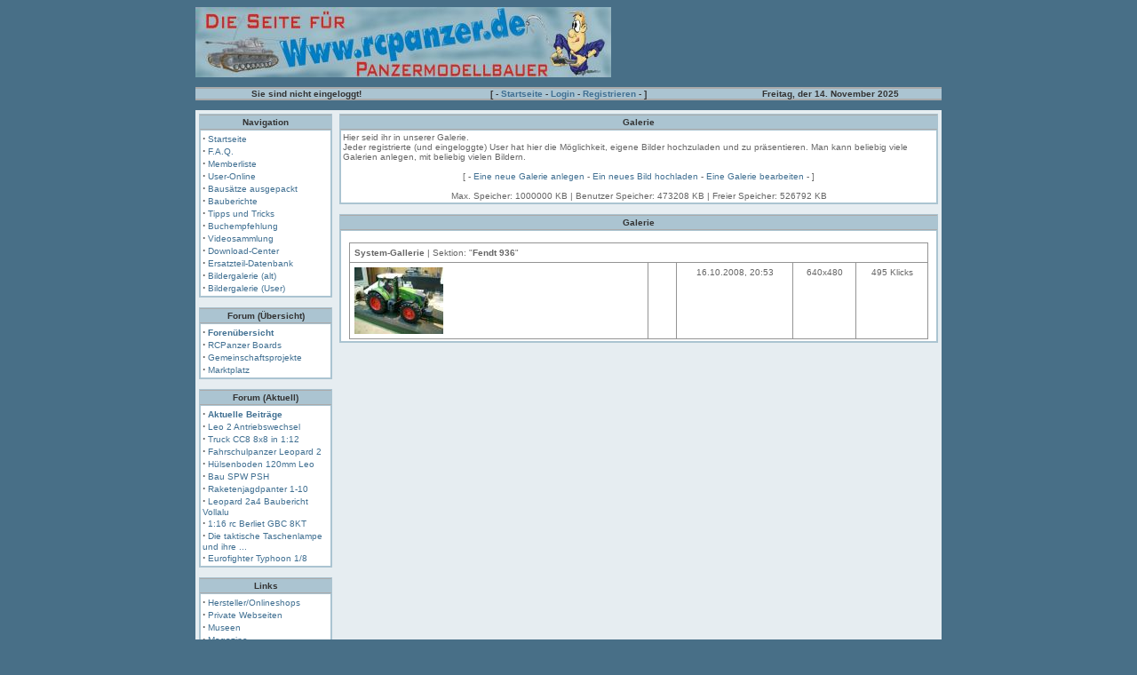

--- FILE ---
content_type: text/html; charset=UTF-8
request_url: http://www.rcpanzer.de/apportal/main.php?module=gallerie&c=gallerie&action=show&sid=825&uid=162
body_size: 2803
content:
<html>
<head>
<title>RCPanzer - Plattform für ferngesteuerte Panzermodelle</title>
<meta http-equiv="Content-Type" content="text/html; charset=UTF-8">
<meta name="Title" content="RCPanzer - Plattform für ferngesteuerte Panzermodelle">
<meta name="Description" content="RCPanzer - Plattform für ferngesteuerte Panzermodelle">
<meta name="Robots" content="index,follow">

<meta http-equiv="expires" content="0" >
<meta http-equiv="Cache-Control" content="no-cache">
<META HTTP-EQUIV="PRAGMA" CONTENT="NO-CACHE">
<meta name="Generator" content="APPortal v3.0.1a - Powered by APP - Another PHP Program - http://www.phpprograms.de">
<link rel="stylesheet" href="http://www.rcpanzer.de/apportal/templates/apportal/style.css" type="text/css">
<script language="JavaScript">
<!--
function MarkAll()
	{
	I = 0;
	while (document.mailoption.elements[I])
		{
		document.mailoption.elements[I].checked = true;
		I++;
		}
	}
function UploadPic(WHAT)
	{
	UP = window.open('http://www.rcpanzer.de/apportal/content/uploadpic.cont.php?what='+WHAT,'UploadPic','top=150,left=200,width=400,height=300');
	UP.focus();
	}
function ChoosePic(WHAT)
	{
	UP = window.open('http://www.rcpanzer.de/apportal/content/choosepic.cont.php?what='+WHAT,'ChoosePic','scrollbars=1,top=150,left=200,width=400,height=300');
	UP.focus();
	}
function OpenNews(ID)
	{
	UP = window.open('http://www.rcpanzer.de/apportal/content/readnews.cont.php?ID='+ID,'ReadNews','top=100,left=100,width=550,height=450');
	UP.focus();
	}
function PrintThis(WHAT,ID)
	{
	UP = window.open('http://www.rcpanzer.de/apportal/content/printthis.cont.php?what='+WHAT+'&id='+ID,'Print','scrollbars=1,top=1,left=1,width=620,height=700');
	UP.focus();
	}
function BCPopper()
	{
	UP = window.open('http://www.rcpanzer.de/apportal/content/bcpopper.cont.php','BCPopper','resizable=1,scrollbars=1,top=1,left=1,width=760,height=200');
	UP.focus();
	}
function OpenChat()
	{
	UP = window.open('http://www.rcpanzer.de/apportal/pjirc/index.php','pjIRC','resizable=1,scrollbars=0,top=1,left=1,width=760,height=560');
	UP.focus();
	}
function CheckPeriod()
	{
	if(document.mailoption.period.checked != true)
		{
		alert('Wenn Sie den Newsletter periodisch absenden lassen m�chten, markieren Sie die Checkbox f�r das periodische Absenden!');
		document.mailoption.period.focus();
		}
	}
// -->
</script>
</head>
<body bgcolor="#486F87">
<table align="center" width="840" border="0" cellspacing="0" cellpadding="0" height="60">
  <tr align="left" valign="top">
    <td height="60" width="270"><a href="http://www.rcpanzer.de/apportal/main.php" target="_blank"><img src="http://www.rcpanzer.de/apportal/templates/apportal/gfx/logo.jpg" border="0" width="468" height="79"></a></td>
    <td height="60" align="right">&nbsp;</td>
		
  </tr>
</table>
<br>
<table bgcolor="#E6EDF1" class="titelnav" align="center" width="840" border="0" cellspacing="0" cellpadding="0" height="10">
  <tr class="titelnav" valign="middle">
    <td class="titelnav" height="10" align="center" width="250">Sie sind nicht eingeloggt!</td>
    <td class="titelnav" height="10" align="center">[ - <a href="http://www.rcpanzer.de/apportal/main.php" target="_top">Startseite</a> - <a href="http://www.rcpanzer.de/apportal/main.php?c=login" target="_top">Login</a> - <a href="http://www.rcpanzer.de/apportal/main.php?c=register" target="_top">Registrieren</a> - ]</td>
    <td class="titelnav" height="10" align="center" width="250">Freitag, der 14. November 2025</td>
  </tr>
</table>










<br>
<table bgcolor="#E6EDF1" align="center" width="840" border="0" cellspacing="0" cellpadding="4">
  <tr>		<td valign="top" align="center" width="150"><table width="100%" border="1" bordercolor="#ABC4D1" cellspacing="0" cellpadding="2">
	<tr>
		<td class="titelnav" align="center">Navigation</td>
	</tr>
	<tr>
		<td bgcolor="#FFFFFF"><strong><big>·</big></strong> <a href="http://www.rcpanzer.de/apportal/main.php">Startseite</a><br>
<strong><big>·</big></strong> <a href="http://www.rcpanzer.de/apportal/main.php?c=faq">F.A.Q.</a><br>
<strong><big>·</big></strong> <a href="http://www.rcpanzer.de/apportal/main.php?c=memberlist">Memberliste</a><br>
<strong><big>·</big></strong> <a href="http://www.rcpanzer.de/apportal/main.php?c=online">User-Online</a><br>
<strong><big>·</big></strong> <a href="http://www.rcpanzer.de/apportal/main.php?c=ausgepackt">Bausätze ausgepackt</a><br>
<strong><big>·</big></strong> <a href="http://www.rcpanzer.de/apportal/main.php?c=bauberichte">Bauberichte</a><br>
<strong><big>·</big></strong> <a href="http://www.rcpanzer.de/apportal/main.php?c=tippstricks">Tipps und Tricks</a><br>
<strong><big>·</big></strong> <a href="http://www.rcpanzer.de/apportal/main.php?c=buchempfehlung">Buchempfehlung</a><br>
<strong><big>·</big></strong> <a href="http://www.rcpanzer.de/apportal/main.php?c=video">Videosammlung</a><br>
<strong><big>·</big></strong> <a href="http://www.rcpanzer.de/apportal/main.php?module=alternativedl&c=alternativedl_main">Download-Center</a><br>
<strong><big>·</big></strong> <a href="http://www.rcpanzer.de/apportal/main.php?module=sparepartslist_main&c=sparepartslist_main">Ersatzteil-Datenbank</a><br>
<strong><big>·</big></strong> <a href="http://www.rcpanzer.de/photos/photos.php?TopicID=home">Bildergalerie (alt)</a><br>
<strong><big>·</big></strong> <a href="http://www.rcpanzer.de/apportal/main.php?module=gallerie&c=gallerie">Bildergalerie (User)</a><br></td>
	</tr>
</table>
<br>
<table width="100%" border="1" bordercolor="#ABC4D1" cellspacing="0" cellpadding="2">
	<tr>
		<td class="titelnav" align="center">Forum (Übersicht)</td>
	</tr>
	<tr>
		<td bgcolor="#FFFFFF"><strong><big>·</big></strong> <b><a href="http://www.rcpanzer.de/apboard/main.php"
target="_blank">Forenübersicht</a></b><br>
<strong><big>·</big></strong> <a href="http://www.rcpanzer.de/apboard/main.php?cat=4"
target="_blank">RCPanzer Boards</a><br><strong><big>·</big></strong> <a href="http://www.rcpanzer.de/apboard/main.php?cat=1"target="_blank">Gemeinschaftsprojekte</a><br>
<strong><big>·</big></strong> <a href="http://www.rcpanzer.de/apboard/main.php?cat=2"target="_blank">Marktplatz</a><br></td>
	</tr>
</table>
<br>
<table width="100%" border="1" bordercolor="#ABC4D1" cellspacing="0" cellpadding="2">
	<tr>
		<td class="titelnav" align="center">Forum (Aktuell)</td>
	</tr>
	<tr>
		<td bgcolor="#FFFFFF"><strong><big>·</big></strong> <b><a href="http://www.rcpanzer.de/apboard/new_threads.php?daysago=7"
target="_blank">Aktuelle Beiträge</a></b><br>
<script src=http://www.rcpanzer.de/apboard/backend.php?pt=5></script></td>
	</tr>
</table>
<br>
<table width="100%" border="1" bordercolor="#ABC4D1" cellspacing="0" cellpadding="2">
	<tr>
		<td class="titelnav" align="center">Links</td>
	</tr>
	<tr>
		<td bgcolor="#FFFFFF"><strong><big>·</big></strong> <a href="http://www.rcpanzer.de/apportal/main.php?c=herstellerlinks">Hersteller/Onlineshops</a><br>
<strong><big>·</big></strong> <a href="http://www.rcpanzer.de/apportal/main.php?c=privatelinks">Private Webseiten</a><br>
<strong><big>·</big></strong> <a href="http://www.rcpanzer.de/apportal/main.php?c=museenlinks">Museen</a><br>
<strong><big>·</big></strong> <a href="http://www.rcpanzer.de/apportal/main.php?c=magazinelinks">Magazine</a><br>
<strong><big>·</big></strong> <a href="http://www.rcpanzer.de/apportal/main.php?c=infolinks">Info/Plattformen</a><br>
<strong><big>·</big></strong> <a href="http://www.rcpanzer.de/apportal/main.php?c=clublinks">Clubs/Communitys</a><br></td>
	</tr>
</table>
<br>
<table width="100%" border="1" bordercolor="#ABC4D1" cellspacing="0" cellpadding="2">
	<tr>
		<td class="titelnav" align="center">Impressum</td>
	</tr>
	<tr>
		<td bgcolor="#FFFFFF"><strong><big>·</big></strong> <a href="http://www.rcpanzer.de/apportal/main.php?c=impressum">Impressum/Kontakt</a><br>
<strong><big>·</big></strong> <a href="http://www.rcpanzer.de/apportal/main.php?c=disclaimer">Disclaimer</a><br></td>
	</tr>
</table>
<br>
</td>
		<td valign="top" align="center"><table width="100%" border="1" bordercolor="#ABC4D1" cellspacing="0" cellpadding="2">
	<tr> 
		<td class="titelnav" align="center">Galerie</td>
	</tr>
	<tr> 
		<td bgcolor="#FFFFFF">Hier seid ihr in unserer Galerie.<br>Jeder registrierte (und eingeloggte) User hat hier die Möglichkeit, eigene Bilder hochzuladen und zu präsentieren. Man kann beliebig viele Galerien anlegen, mit beliebig vielen Bildern.<br><br><center>[ - <a href="http://www.rcpanzer.de/apportal/main.php?module=gallerie&c=action&what=newgallerie" target="_top">Eine neue Galerie anlegen</a> - <a href="http://www.rcpanzer.de/apportal/main.php?module=gallerie&c=action&what=newpicture" target="_top">Ein neues Bild hochladen</a> - <a href="http://www.rcpanzer.de/apportal/main.php?module=gallerie&c=action&what=editgallerie" target="_top">Eine Galerie bearbeiten</a> - ]</center><br><center><font size="1">Max. Speicher: 1000000 KB | Benutzer Speicher: 473208 KB | Freier Speicher: 526792 KB</font></center></td>
	</tr>
</table>
<br><table width="100%" border="1" bordercolor="#ABC4D1" cellspacing="0" cellpadding="2">
	<tr> 
		<td class="titelnav" align="center">Galerie</td>
	</tr>
	<tr> 
		<td bgcolor="#FFFFFF"><br><table width="98%" bgcolor="#949494" border="0" cellspacing="0" cellpadding="0" align="center">
<tr><td>
<table width="100%" border="0" cellspacing="1" cellpadding="5" align="center">
<tr>
 <td bgcolor="#FFFFFF" colspan="5"><b>System-Gallerie</b> | Sektion: &quot;<b>Fendt 936</b>&quot;</td>
</tr>
<tr>
 <td bgcolor="#FFFFFF" valign="top"><a href="http://www.rcpanzer.de/apportal/main.php?module=gallerie&c=showpic&pid=11969&sid=825" target="_top"><img src="./usr/gallerie/user/162/xNYg5ocvP8WK/3lAoI2PDsoceFth6Uc1P8Xf4SburK4SaZi_thumb.jpg" width="100" height="75" border=0 alt=""></a></td>
 <td bgcolor="#FFFFFF" valign="top"></td>
 <td bgcolor="#FFFFFF" valign="top" width="120" align="center">16.10.2008, 20:53</td>
 <td bgcolor="#FFFFFF" valign="top" width="60" align="center">640x480</td>
 <td bgcolor="#FFFFFF" valign="top" width="70" align="center">495 Klicks</td>
</tr>
</table></tr></td>
</table></td>
	</tr>
</table>
<br>&nbsp;</td>


--- FILE ---
content_type: text/html; charset=UTF-8
request_url: http://www.rcpanzer.de/apboard/backend.php?pt=5
body_size: 468
content:
document.write('<strong><big>·</big></strong> <a href="http://www.rcpanzer.de/apboard/thread.php?id=28678&BoardID=17" target="_blank">Leo 2 Antriebswechsel</a><br>');document.write('<strong><big>·</big></strong> <a href="http://www.rcpanzer.de/apboard/thread.php?id=28727&BoardID=17" target="_blank">Truck CC8 8x8 in 1:12</a><br>');document.write('<strong><big>·</big></strong> <a href="http://www.rcpanzer.de/apboard/thread.php?id=28708&BoardID=17" target="_blank">Fahrschulpanzer Leopard 2</a><br>');document.write('<strong><big>·</big></strong> <a href="http://www.rcpanzer.de/apboard/thread.php?id=28755&BoardID=2" target="_blank">Hülsenboden 120mm Leo</a><br>');document.write('<strong><big>·</big></strong> <a href="http://www.rcpanzer.de/apboard/thread.php?id=28749&BoardID=1" target="_blank">Bau SPW PSH</a><br>');document.write('<strong><big>·</big></strong> <a href="http://www.rcpanzer.de/apboard/thread.php?id=28752&BoardID=3" target="_blank">Raketenjagdpanter 1-10</a><br>');document.write('<strong><big>·</big></strong> <a href="http://www.rcpanzer.de/apboard/thread.php?id=26821&BoardID=17" target="_blank">Leopard 2a4 Baubericht Vollalu</a><br>');document.write('<strong><big>·</big></strong> <a href="http://www.rcpanzer.de/apboard/thread.php?id=28754&BoardID=1" target="_blank">1:16 rc Berliet GBC 8KT </a><br>');document.write('<strong><big>·</big></strong> <a href="http://www.rcpanzer.de/apboard/thread.php?id=28753&BoardID=9" target="_blank">Die taktische Taschenlampe und ihre  ...</a><br>');document.write('<strong><big>·</big></strong> <a href="http://www.rcpanzer.de/apboard/thread.php?id=28740&BoardID=9" target="_blank">Eurofighter Typhoon 1/8</a><br>');

--- FILE ---
content_type: text/css
request_url: http://www.rcpanzer.de/apportal/templates/apportal/style.css
body_size: 7743
content:
body {
	font-family: Verdana, Arial, Helvetica, sans-serif; 
	font-size: 10px; 
	font-style: normal; 
	line-height: normal; 
	font-weight: normal; 
	font-variant: normal; 
	color: #ABC4D1; 
	text-decoration: none; 
	background-image: none; 
	background-repeat: no-repeat;
	background-color: #486F87
}

pre {
	font-size: 10px; 
	color: #000000
}

.printbody {
	font-family: Times New Roman, Times, sans-serif, serif, Courier New, Courier, Arial, Helvetica; 
	font-size: 10px; 
	font-style: normal; 
	line-height: normal; 
	font-weight: normal; 
	font-variant: normal; 
	color: #000000; 
	text-decoration: none; 
	background-image: none; 
	background-repeat: no-repeat;
	background-color: #FFFFFF
}

.codeblock { 
	font-family: Courier New, Courier, sans-serif, Times New Roman, Times, serif, Arial, Helvetica;  
	font-size: 10px;
	font-style: normal;  
	line-height: normal;  
	font-weight: normal;  
	font-variant: normal;  
	color: #000000;  
	text-decoration: none;  
	background-image: none;  
	background-repeat: no-repeat;
	background-color: #FFFFF0
} 
 
.printcopyright {
	font-size: 9px; 
	color: #666666
}

.printcopyright:link {
	font-family: Times New Roman, Times, sans-serif, serif, Courier New, Courier, Arial, Helvetica; 
	font-size: 9px; 
	color: #0066FF;
	text-decoration: underline
}

.printcopyright:hover {
	font-family: Times New Roman, Times, sans-serif, serif, Courier New, Courier, Arial, Helvetica; 
	font-size: 9px; 
	color: #0066FF;
	text-decoration: underline
}

.printcopyright:visited {
	font-family: Times New Roman, Times, sans-serif, serif, Courier New, Courier, Arial, Helvetica; 
	font-size: 9px; 
	color: #0066FF;
	text-decoration: underline
}

.copyright {
	font-size: 8px; 
	color: #ABC4D1
}

.copyright:link {
	font-size: 8px; 
	color: #ABC4D1;
	text-decoration: underline
}

.copyright:hover {
	font-size: 8px; 
	color: #F4B82B;
	text-decoration: underline
}

.mailbox {
	font-size: 10px; 
	font-weight: bold; 
	color: #ABC4D1
}

tr {
	font-family: Verdana, Arial, Helvetica, sans-serif; 
	font-size: 10px; 
	color: #666666
}

hr {
	color: #ABC4D1;
	size: 1px;
	border: noshade 
}

tr {
	font-family: Verdana, Arial, Helvetica, sans-serif; 
	font-size: 10px; 
	color: #666666
}

a:link {
	font-family: Verdana, Arial, Helvetica, sans-serif; 
	font-size: 10px; 
	color: #417092;
	text-decoration: none
}

a:visited {
	font-family: Verdana, Arial, Helvetica, sans-serif; 
	font-size: 10px; 
	color: #417092;
	text-decoration: none
}

a:active {
	font-family: Verdana, Arial, Helvetica, sans-serif; 
	font-size: 10px; 
	color: #F4B82B;
	text-decoration: none
}

a:hover {
	font-family: Verdana, Arial, Helvetica, sans-serif; 
	font-size: 10px; 
	color: #F4B82B;
	text-decoration: none
}

.boxc { 
	font-family: Verdana, Arial, Helvetica, sans-serif;  
	font-size: 10px;  
	color: #666666
} 
 
.navtitel {
	font-family: Verdana, Arial, Helvetica, sans-serif; 
	font-size: 10px; 
	color: #EEEEEE
}

.middletitel {
	font-family: Verdana, Arial, Helvetica, sans-serif; 
	font-size: 10px; 
	font-weight: bold; 
	color: #EEEEEE
}

.titelnav {
	font-family: Verdana, Arial, Helvetica, sans-serif; 
	font-size: 10px; 
	font-weight: bold; 
	color: #333333; 
	background-color: #ABC4D1; 
	border: solid; 
	border-width: 1px 0px; 
	border-color: #AAAAAA gray
}

.newstitle {
	font-family: Verdana, Arial, Helvetica, sans-serif; 
	font-size: 10px; 
	color: #333333; 
	background-color: #ABC4D1; 
	border: solid; 
	border-width: 1px 0px; 
	border-color: #AAAAAA gray
}

.newsfoot {
	font-family: Verdana, Arial, Helvetica, sans-serif; 
	font-size: 9px; 
	color: #666666; 
}

.broadcast {
	font-family: Courier New, Courier, Times New Roman, Times, sans-serif, serif, Arial, Helvetica; 
	font-size: 11px; 
	font-weight: normal; 
	color: #FFFFFF; 
	background-color: #000000; 
	border: solid; 
	border-width: 1px 0px; 
	border-color: #AAAAAA gray
}

input, textarea, select {
	color: #000000; 
	font: normal 11px Verdana, Arial, Helvetica, sans-serif; 
	border-color: #000000; 
	background-color: #ffffff; 
	text-indent: 2px
} 

input.button {
	background-color: #efefef; 
	color: #000000; 
	font-size: 11px; 
	font-family: Verdana, Arial, Helvetica, sans-serif
} 

input.mainoption {
	background-color: #fafafa; 
	font-weight: bold
} 

input.liteoption {
	background-color: #fafafa; 
	font-weight: normal
}

.inputusername {
	color: #000000; 
	font: normal 11px Verdana, Arial, Helvetica, sans-serif; 
	border-color: #000000; 
	background-color: #ffffff; 
	text-indent: 2px;
	width: 100px
}

.inputemail {
	color: #000000; 
	font: normal 11px Verdana, Arial, Helvetica, sans-serif; 
	border-color: #000000; 
	background-color: #ffffff; 
	text-indent: 2px;
	width: 250px
}

.inputsubject {
	color: #000000; 
	font: normal 11px Verdana, Arial, Helvetica, sans-serif; 
	border-color: #000000; 
	background-color: #ffffff; 
	text-indent: 2px;
	width: 322px
}

.mailnavtitle {
	font-size: 10px; 
	font-style: italic; 
	font-weight: bold; 
	background-color: #999999; 
	color: #000000
}

.mailnav {
	background-color: #CCCCCC; 
	font-size: 10px; 
	font-weight: bold
}

.unreadmail1 {
	background-color: #E5E5E5; 
	font-size: 10px; 
	font-weight: bold
}

.readmail1 {
	background-color: #E5E5E5; 
	font-size: 10px
}

.unreadmail2 {
	background-color: #DDDDDD; 
	font-size: 10px; 
	font-weight: bold
}

.readmail2 {
	background-color: #DDDDDD; 
	font-size: 10px
}

.writemailbody {
	color: #000000; 
	font: normal 11px Courier New, Courier, Arial, Helvetica; 
	border-color: #000000; 
	background-color: #ffffff; 
	text-indent: 2px;
	width: 530px
} 

.writenewpage {
	color: #000000; 
	font: normal 10px Courier New, Courier, Arial, Helvetica; 
	border-color: #000000; 
	background-color: #ffffff; 
	text-indent: 0.1mm;
	width: 640px
} 

.mailbody {
	font-family: Courier New, Courier, Arial, Helvetica; 
	font-size: 11px; 
	color: #000000; 
	background-color: #CCCCCC
}

.mailheader {
	font-family: Courier New, Courier, Arial, Helvetica; 
	font-size: 11px; 
	color: #000000; 
	background-color: #CCCCCC
}

.inputquestion {
	color: #000000; 
	font: normal 11px Verdana, Arial, Helvetica, sans-serif; 
	border-color: #000000; 
	background-color: #ffffff; 
	text-indent: 2px;
	width: 390px
}

.inputanswer {
	color: #000000; 
	font: normal 11px Verdana, Arial, Helvetica, sans-serif; 
	border-color: #000000; 
	background-color: #ffffff; 
	text-indent: 2px;
	width: 248px
}

.inputvotes {
	color: #000000; 
	font: normal 11px Verdana, Arial, Helvetica, sans-serif; 
	border-color: #000000; 
	background-color: #ffffff; 
	text-indent: 2px;
	width: 60px
}

.inputnavigation {
	color: #000000; 
	font: normal 11px Verdana, Arial, Helvetica, sans-serif; 
	border-color: #000000; 
	background-color: #ffffff; 
	text-indent: 2px;
	width: 460px
}

.selectred {
	color: black; 
	background-color: red
}
.selectblue {
	color: white; 
	background-color: blue
}
.selectyellow {
	color: black; 
	background-color: yellow
}
.selectgreen {
	color: black; 
	background-color: green
}
.selectbrown {
	color: white; 
	background-color: #993300
}
.selectviolet {
	color: black; 
	background-color: #CC00FF
}
.selectblack {
	color: white; 
	background-color: black
}
.selectorange {
	color: black; 
	background-color: #FF9900
}
.selectcyan {
	color: black; 
	background-color: #66FFFF
}
.selectgrey {
	color: black; 
	background-color: #B2B2B2
}




